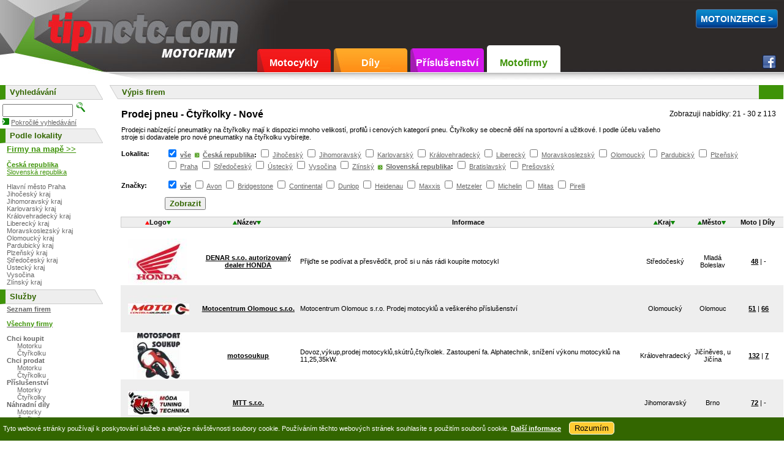

--- FILE ---
content_type: text/html; charset=UTF-8
request_url: https://www.tipmoto.com/moto-firmy/vypis/prodej-pneu-ctyrkolky-nove/?od=20
body_size: 9084
content:
<?xml version="1.0" encoding="UTF-8"?><!DOCTYPE html 
     PUBLIC "-//W3C//DTD XHTML 1.0 Transitional//EN"
     "http://www.w3.org/TR/xhtml1/DTD/xhtml1-transitional.dtd">
<html xmlns="http://www.w3.org/1999/xhtml" xml:lang="cs" lang="cs">
<head>
<meta http-equiv="Content-Type" content="text/html; charset=UTF-8" />
<meta name="description" content="Prodejci nabízející pneumatiky na čtyřkolky mají k dispozici mnoho velikostí, profilů i cenových kategorií pneu. Čtyřkolky se obecně dělí na sportovní a užitkové. I podle účelu vašeho stroje si dodavatele pro nové pneumatiky na čtyřkolku vybírejte." />
<meta name="keywords"  lang="cz" content="firma,firmy,motobazar,moto bazar,bazar,motofirma,motofirmy,motosalon,motosalony,motobazary,moto,motorka,motorky,motocykl,motocykly" />
<meta name="copyright" content="Copyright © 2003-2019 MotoStar.cz , Jiří Kalenský, itDesign" />
<meta name="language" content="czech" />
<meta name="robots" content="index,follow" />
<meta name="referrer" content="unsafe-url" />
<meta http-equiv="pics-label" content='(pics-1.1 "http://www.icra.org/ratingsv02.html" comment "ICRAonline EN v2.0" l gen true for "https://www.tipmoto.com/" r (nz 1 vz 1 lz 1 oz 1 cz 1) "http://www.rsac.org/ratingsv01.html" l gen true for "https://www.tipmoto.com/" r (n 0 s 0 v 0 l 0))' />
<style type="text/css" media="screen, projection">@import url("//www.tipmoto.com/moto-firmy/style14.css?ver=20200909");
.zarazenihide{}
</style>
<link rel="SHORTCUT ICON" href="//www.tipmoto.com/favicon.ico" />
<link type="text/css" rel="stylesheet" href="//www.tipmoto.com/style-print.css" media="print" />
<title>Prodej pneu - Čtyřkolky - Nové - TipMoto.com - motofirmy</title>
<link rel="prev" href="//www.tipmoto.com/moto-firmy/vypis/prodej-pneu-ctyrkolky-nove/?od=10" />
<link rel="next" href="//www.tipmoto.com/moto-firmy/vypis/prodej-pneu-ctyrkolky-nove/?od=30" />
<link rel="alternate" type="application/atom+xml" title="Atom 1.0" href='//www.tipmoto.com/rss/atom1.php' />
<link rel="alternate" type="application/rss+xml" title="RSS 2.0" href='//www.tipmoto.com/rss/rss2.php' />
<link rel="alternate" type="application/rss+xml" title="RSS 0.91" href='//www.tipmoto.com/rss/rss.php' />
<link rel="alternate" type="application/rss+xml" title="RSS 1.0" href='//www.tipmoto.com/rss/rss1.php' />
<link rel="alternate" type="application/atom+xml" title="Atom 0.3" href='//www.tipmoto.com/rss/atom.php' />
<link rel="image_src" href="https://tmimg.cz/f/s/fb_screen.jpg" />

<!-- Google Tag Manager -->
<script>(function(w,d,s,l,i){w[l]=w[l]||[];w[l].push({'gtm.start':
new Date().getTime(),event:'gtm.js'});var f=d.getElementsByTagName(s)[0],
j=d.createElement(s),dl=l!='dataLayer'?'&l='+l:'';j.async=true;j.src=
'https://www.googletagmanager.com/gtm.js?id='+i+dl;f.parentNode.insertBefore(j,f);
})(window,document,'script','dataLayer','GTM-P78QNQZ');</script>
<!-- End Google Tag Manager -->

<link title="TipMoto.com" rel="search" type="application/opensearchdescription+xml" href="//www.tipmoto.com/toolbars/ie/search/tipmotofirmy.xml" />
<!-- Customized Google Analytics tracking code by H1.cz -->
<script type="text/javascript" src="/analytics.js"></script>
<script type="text/javascript">
<!--
_ga.create('UA-8487813-1', '.tipmoto.com');
_gaq.push(['_setAllowLinker', true]);
_gaq.push(['_setAllowHash', false]);
_gaq.push(['_trackPageview']);

function changecss(theClass,element,value) {
//Last Updated on July 4, 2011
//documentation for this script at
//http://www.shawnolson.net/a/503/altering-css-class-attributes-with-javascript.html
  var cssRules;
  for (var S = 0; S < document.styleSheets.length; S++) {
    try {
      document.styleSheets[S].insertRule(theClass+' { '+element+': '+value+'; }',document.styleSheets[S][cssRules].length);
    } catch(err) {
      try {
        document.styleSheets[S].addRule(theClass,element+': '+value+';');
      } catch(err) {
        try {
          if (document.styleSheets[S]['rules']) {
            cssRules = 'rules';
          } else if (document.styleSheets[S]['cssRules']) {
            cssRules = 'cssRules';
          } else {
            //no rules found... browser unknown
          }

          for (var R = 0; R < document.styleSheets[S][cssRules].length; R++) {
            if (document.styleSheets[S][cssRules][R].selectorText == theClass) {
              if(document.styleSheets[S][cssRules][R].style[element]) {
                document.styleSheets[S][cssRules][R].style[element] = value;
                break;
              }
            }
          }
        } catch (err){}
      }
    }
  }
}

function getCookie(sName) {
  var sRE = "(?:; )?" + sName + "=([^;]*);?";
  var oRE = new RegExp(sRE);
  if (oRE.test(document.cookie)) {
    return decodeURIComponent(RegExp["$1"]);
  } else {
    return 'false';
  }
}
//-->
</script>
</head>

<body>

<!-- Google Tag Manager (noscript) -->
<noscript><iframe src="https://www.googletagmanager.com/ns.html?id=GTM-P78QNQZ"
height="0" width="0" style="display:none;visibility:hidden"></iframe></noscript>
<!-- End Google Tag Manager (noscript) -->

<div id="minw">
<div id="vrsek1">
  <h2 id="logo"><a href="/moto-firmy/">TipMoto.com <span>motofirmy</span></a></h2>
  <ul id="vrsek-tlacitka">
    <li id="tl-moto"  class="first"><a href="/">Motocykly</a></li>
    <li id="tl-dily"><a href="/dily/">Díly</a></li>
    <li id="tl-prisl"><a href="/prislusenstvi/">Příslušenství</a></li>
    <li id="tl-firma"><a href="/moto-firmy/"  class="active">Motofirmy</a></li>
  </ul>
  <p id="tl-motoinzerce"><a href="https://www.motoinzerce.cz/" onclick="_gaq.push(['_link', this.href, true]); return false;" title="Přejdete na server www.motoinzerce.cz">MotoInzerce &gt;</a></p>
  <p id="fcb"><a href="https://www.facebook.com/motoinzerce.tipmoto" onclick="_gaq.push(['_trackEvent', 'TipMoto - click', 'header', 'Facebook']);">Facebook</a></p>
</div>
<div id="prava-out">
<div id="prava">
<div id="prava-in">

  <strong class="sedy uvod"><span>Výpis firem</span></strong>  

	<h1 id="vypis">Prodej pneu - Čtyřkolky - Nové</h1>
	<p id="vypis-info">Zobrazuji nabídky: 21 - 30 z 113</p>
	<p id="vypis-popis">Prodejci nabízející pneumatiky na čtyřkolky mají k dispozici mnoho velikostí, profilů i cenových kategorií pneu. Čtyřkolky se obecně dělí na sportovní a užitkové. I podle účelu vašeho stroje si dodavatele pro nové pneumatiky na čtyřkolku vybírejte.</p>
  <form method="GET" id="vypisVyber">
   <div id="vypis-kat">
     <div id="vypis-kat-nadpis">Lokalita:</div>
     <div id="vypis-kat-seznam"><input type="checkbox" name="kraje[]" value="vse" onchange="krajeVse(1);" checked="checked" />&nbsp;<strong><a href="/moto-firmy/vypis/prodej-pneu-ctyrkolky-nove/">vše</a></strong>
<span class="nowrap"> <img src="//tmimg.cz/f/s/vypis-sipka.gif" width="13" height="13" align="absMiddle" alt="" /> <strong><a href="/moto-firmy/vypis/prodej-pneu-ctyrkolky-nove/?stat=CR">Česká republika</a>: </strong></span> <span class="nowrap"><input type="checkbox" name="kraje[]" onchange="krajeVse(0);" value="Jihočeský" />&nbsp;<a href="/moto-firmy/vypis/prodej-pneu-ctyrkolky-nove/?kraj=Jihočeský">Jihočeský</a></span> <span class="nowrap"><input type="checkbox" name="kraje[]" onchange="krajeVse(0);" value="Jihomoravský" />&nbsp;<a href="/moto-firmy/vypis/prodej-pneu-ctyrkolky-nove/?kraj=Jihomoravský">Jihomoravský</a></span> <span class="nowrap"><input type="checkbox" name="kraje[]" onchange="krajeVse(0);" value="Karlovarský" />&nbsp;<a href="/moto-firmy/vypis/prodej-pneu-ctyrkolky-nove/?kraj=Karlovarský">Karlovarský</a></span> <span class="nowrap"><input type="checkbox" name="kraje[]" onchange="krajeVse(0);" value="Královehradecký" />&nbsp;<a href="/moto-firmy/vypis/prodej-pneu-ctyrkolky-nove/?kraj=Královehradecký">Královehradecký</a></span> <span class="nowrap"><input type="checkbox" name="kraje[]" onchange="krajeVse(0);" value="Liberecký" />&nbsp;<a href="/moto-firmy/vypis/prodej-pneu-ctyrkolky-nove/?kraj=Liberecký">Liberecký</a></span> <span class="nowrap"><input type="checkbox" name="kraje[]" onchange="krajeVse(0);" value="Moravskoslezský" />&nbsp;<a href="/moto-firmy/vypis/prodej-pneu-ctyrkolky-nove/?kraj=Moravskoslezský">Moravskoslezský</a></span> <span class="nowrap"><input type="checkbox" name="kraje[]" onchange="krajeVse(0);" value="Olomoucký" />&nbsp;<a href="/moto-firmy/vypis/prodej-pneu-ctyrkolky-nove/?kraj=Olomoucký">Olomoucký</a></span> <span class="nowrap"><input type="checkbox" name="kraje[]" onchange="krajeVse(0);" value="Pardubický" />&nbsp;<a href="/moto-firmy/vypis/prodej-pneu-ctyrkolky-nove/?kraj=Pardubický">Pardubický</a></span> <span class="nowrap"><input type="checkbox" name="kraje[]" onchange="krajeVse(0);" value="Plzeňský" />&nbsp;<a href="/moto-firmy/vypis/prodej-pneu-ctyrkolky-nove/?kraj=Plzeňský">Plzeňský</a></span> <span class="nowrap"><input type="checkbox" name="kraje[]" onchange="krajeVse(0);" value="Praha" />&nbsp;<a href="/moto-firmy/vypis/prodej-pneu-ctyrkolky-nove/?kraj=Praha">Praha</a></span> <span class="nowrap"><input type="checkbox" name="kraje[]" onchange="krajeVse(0);" value="Středočeský" />&nbsp;<a href="/moto-firmy/vypis/prodej-pneu-ctyrkolky-nove/?kraj=Středočeský">Středočeský</a></span> <span class="nowrap"><input type="checkbox" name="kraje[]" onchange="krajeVse(0);" value="Ústecký" />&nbsp;<a href="/moto-firmy/vypis/prodej-pneu-ctyrkolky-nove/?kraj=Ústecký">Ústecký</a></span> <span class="nowrap"><input type="checkbox" name="kraje[]" onchange="krajeVse(0);" value="Vysočina" />&nbsp;<a href="/moto-firmy/vypis/prodej-pneu-ctyrkolky-nove/?kraj=Vysočina">Vysočina</a></span> <span class="nowrap"><input type="checkbox" name="kraje[]" onchange="krajeVse(0);" value="Zlínský" />&nbsp;<a href="/moto-firmy/vypis/prodej-pneu-ctyrkolky-nove/?kraj=Zlínský">Zlínský</a></span> <span class="nowrap"> <img src="//tmimg.cz/f/s/vypis-sipka.gif" width="13" height="13" align="absMiddle" alt="" /> <strong><a href="/moto-firmy/vypis/prodej-pneu-ctyrkolky-nove/?stat=SR">Slovenská republika</a>: </strong></span> <span class="nowrap"><input type="checkbox" name="kraje[]" onchange="krajeVse(0);" value="Bratislavský" />&nbsp;<a href="/moto-firmy/vypis/prodej-pneu-ctyrkolky-nove/?kraj=Bratislavský">Bratislavský</a></span> <span class="nowrap"><input type="checkbox" name="kraje[]" onchange="krajeVse(0);" value="Prešovský" />&nbsp;<a href="/moto-firmy/vypis/prodej-pneu-ctyrkolky-nove/?kraj=Prešovský">Prešovský</a></span>      </div>
<br />
     <div id="vypis-kat-nadpis">Značky:</div>
     <div id="vypis-kat-seznam"><input type="checkbox" name="znacky[]" value="vse" onchange="znackyVse(1);" checked="checked" />&nbsp;<strong><a href="/moto-firmy/vypis/prodej-pneu-ctyrkolky-nove/">vše</a></strong> 
<span class="nowrap"><input type="checkbox" name="znacky[]" onchange="znackyVse(0);" value="avon" />&nbsp;<a href="/moto-firmy/vypis/prodej-pneu-ctyrkolky-nove/?znacka=avon">Avon</a></span> <span class="nowrap"><input type="checkbox" name="znacky[]" onchange="znackyVse(0);" value="bridgestone" />&nbsp;<a href="/moto-firmy/vypis/prodej-pneu-ctyrkolky-nove/?znacka=bridgestone">Bridgestone</a></span> <span class="nowrap"><input type="checkbox" name="znacky[]" onchange="znackyVse(0);" value="continental" />&nbsp;<a href="/moto-firmy/vypis/prodej-pneu-ctyrkolky-nove/?znacka=continental">Continental</a></span> <span class="nowrap"><input type="checkbox" name="znacky[]" onchange="znackyVse(0);" value="dunlop" />&nbsp;<a href="/moto-firmy/vypis/prodej-pneu-ctyrkolky-nove/?znacka=dunlop">Dunlop</a></span> <span class="nowrap"><input type="checkbox" name="znacky[]" onchange="znackyVse(0);" value="heidenau" />&nbsp;<a href="/moto-firmy/vypis/prodej-pneu-ctyrkolky-nove/?znacka=heidenau">Heidenau</a></span> <span class="nowrap"><input type="checkbox" name="znacky[]" onchange="znackyVse(0);" value="maxxis" />&nbsp;<a href="/moto-firmy/vypis/prodej-pneu-ctyrkolky-nove/?znacka=maxxis">Maxxis</a></span> <span class="nowrap"><input type="checkbox" name="znacky[]" onchange="znackyVse(0);" value="metzeler" />&nbsp;<a href="/moto-firmy/vypis/prodej-pneu-ctyrkolky-nove/?znacka=metzeler">Metzeler</a></span> <span class="nowrap"><input type="checkbox" name="znacky[]" onchange="znackyVse(0);" value="michelin" />&nbsp;<a href="/moto-firmy/vypis/prodej-pneu-ctyrkolky-nove/?znacka=michelin">Michelin</a></span> <span class="nowrap"><input type="checkbox" name="znacky[]" onchange="znackyVse(0);" value="mitas" />&nbsp;<a href="/moto-firmy/vypis/prodej-pneu-ctyrkolky-nove/?znacka=mitas">Mitas</a></span> <span class="nowrap"><input type="checkbox" name="znacky[]" onchange="znackyVse(0);" value="pirelli" />&nbsp;<a href="/moto-firmy/vypis/prodej-pneu-ctyrkolky-nove/?znacka=pirelli">Pirelli</a></span>      </div>
     <div id="vypis-kat-submit"><input type="submit" value="Zobrazit" /></div>
   </div> 
  </form>
<script language="JavaScript" type="text/javascript">
<!--
function isInt(numIn)
{
     var checknum = parseInt(numIn);
     return !isNaN(checknum);
}

function krajeVse(vse) {
  pocet = document.getElementById('vypisVyber').elements['kraje[]'].length;
  
  if(vse == 1) {
    for(k = 1; k < pocet; k++)
    {
      document.getElementById('vypisVyber').elements['kraje[]'][k].checked = false;
    }
  } else if(vse == 0) {
    document.getElementById('vypisVyber').elements['kraje[]'][0].checked = false;
  }
}

function znackyVse(vse) {
  pocet = document.getElementById('vypisVyber').elements['znacky[]'].length;
  
  if(vse == 1) {
    for(k = 1; k < pocet; k++)
    {
      document.getElementById('vypisVyber').elements['znacky[]'][k].checked = false;
    }
  } else if(vse == 0) {
    document.getElementById('vypisVyber').elements['znacky[]'][0].checked = false;
  }
}

function String_trim() {
    var s = this;
    s = s.replace( /^\s+/g, "" );
    return s.replace( /\s+$/g, "" );
}
String.prototype.trim = String_trim;
//-->
</script>
	<table class="vypis">
   <tr class="th"> 
    <th class="c1"> <img src="//tmimg.cz/f/s/sipka2a.gif" alt="Seřazeno dle kvality VZESTUPNĚ" title="Seřazeno dle kvality VZESTUPNĚ" />Logo<a href="/moto-firmy/vypis/prodej-pneu-ctyrkolky-nove/?razeni=defaultd" rel="nofollow"><img src="//tmimg.cz/f/s/sipka1.gif" alt="Seřadit dle kvality SESTUPNĚ" title="Seřadit dle kvality SESTUPNĚ" /></a></th>
    <th> <a href="/moto-firmy/vypis/prodej-pneu-ctyrkolky-nove/?razeni=nazeva" rel="nofollow"><img src="//tmimg.cz/f/s/sipka2.gif" alt="Seřadit dle názvu VZESTUPNĚ" title="Seřadit dle názvu VZESTUPNĚ" /></a>Název<a href="/moto-firmy/vypis/prodej-pneu-ctyrkolky-nove/?razeni=nazevd" rel="nofollow"><img src="//tmimg.cz/f/s/sipka1.gif" alt="Seřadit dle názvu SESTUPNĚ" title="Seřadit dle názvu SESTUPNĚ" /></a></th>
    <th class="c3"> Informace </th>
    <th class="c4"> <a href="/moto-firmy/vypis/prodej-pneu-ctyrkolky-nove/?razeni=kraja" rel="nofollow"><img src="//tmimg.cz/f/s/sipka2.gif" alt="Seřadit dle kraje VZESTUPNĚ" title="Seřadit dle kraje VZESTUPNĚ" /></a>Kraj<a href="/moto-firmy/vypis/prodej-pneu-ctyrkolky-nove/?razeni=krajd" rel="nofollow"><img src="//tmimg.cz/f/s/sipka1.gif" alt="Seřadit dle kraje SESTUPNĚ" title="Seřadit dle kraje SESTUPNĚ" /></a></th>
    <th class="c4"> <a href="/moto-firmy/vypis/prodej-pneu-ctyrkolky-nove/?razeni=mestoa" rel="nofollow"><img src="//tmimg.cz/f/s/sipka2.gif" alt="Seřadit dle města VZESTUPNĚ" title="Seřadit dle města VZESTUPNĚ" /></a>Město<a href="/moto-firmy/vypis/prodej-pneu-ctyrkolky-nove/?razeni=mestod" rel="nofollow"><img src="//tmimg.cz/f/s/sipka1.gif" alt="Seřadit dle města SESTUPNĚ" title="Seřadit dle města SESTUPNĚ" /></a></th>
    <th class="c5"> Moto | Díly </th>
   </tr>
   <tr class="prvni">
    <td><a href="/moto-firmy/detail/722-0-denar-s-r-o-autorizovany-dealer-honda.html"><img width="100" height="75" src="//tmimg.cz/f/722/logo_male_w.jpg" /></a></td>
    <td><a href="/moto-firmy/detail/722-0-denar-s-r-o-autorizovany-dealer-honda.html"><h2>DENAR s.r.o. autorizovaný dealer HONDA</h2></a></td>
    <td class="c3">Přijďte se podívat a přesvědčit, proč si u nás rádi koupíte motocykl</td>
    <td class="c4">Středočeský</td>
    <td class="c5">Mladá Boleslav</td>
    <td class="c6"><a href="https://denar.tipmoto.com/">48</a> | -</td>
   </tr>
   <tr class="gr">
    <td><a href="/moto-firmy/detail/25-0-motocentrum-olomouc-s-r-o.html"><img width="100" height="75" src="//tmimg.cz/f/25/logo_male_g.jpg" /></a></td>
    <td><a href="/moto-firmy/detail/25-0-motocentrum-olomouc-s-r-o.html"><h2>Motocentrum Olomouc s.r.o.</h2></a></td>
    <td class="c3">Motocentrum Olomouc s.r.o. Prodej motocyklů a veškerého příslušenství</td>
    <td class="c4">Olomoucký</td>
    <td class="c5">Olomouc</td>
    <td class="c6"><a href="https://motocentrumolomouc.tipmoto.com/">51</a> | <a href="https://motocentrumolomouc.tipmoto.com/dily/">66</a></td>
   </tr>
   <tr>
    <td><a href="/moto-firmy/detail/65-0-motosoukup.html"><img width="100" height="75" src="//tmimg.cz/f/65/logo_male_w.jpg" /></a></td>
    <td><a href="/moto-firmy/detail/65-0-motosoukup.html"><h2>motosoukup</h2></a></td>
    <td class="c3">Dovoz,výkup,prodej motocyklů,skútrů,čtyřkolek.
Zastoupení fa. Alphatechnik,
snížení výkonu motocyklů na 11,25,35kW.</td>
    <td class="c4">Královehradecký</td>
    <td class="c5">Jičíněves, u Jičína</td>
    <td class="c6"><a href="https://motosport.tipmoto.com/">132</a> | <a href="https://motosport.tipmoto.com/dily/">7</a></td>
   </tr>
   <tr class="gr">
    <td><a href="/moto-firmy/detail/115-0-mtt-s-r-o-brno.html"><img width="100" height="75" src="//tmimg.cz/f/115/logo_male_g.jpg" /></a></td>
    <td><a href="/moto-firmy/detail/115-0-mtt-s-r-o-brno.html"><h2>MTT s.r.o.</h2></a></td>
    <td class="c3"></td>
    <td class="c4">Jihomoravský</td>
    <td class="c5">Brno</td>
    <td class="c6"><a href="https://mtt-brno.tipmoto.com/">72</a> | -</td>
   </tr>
   <tr>
    <td><a href="/moto-firmy/detail/289-0-skutr-obchod.html"><img width="100" height="75" src="//tmimg.cz/f/289/logo_male_w.jpg" /></a></td>
    <td><a href="/moto-firmy/detail/289-0-skutr-obchod.html"><h2>Skútr obchod</h2></a></td>
    <td class="c3">Prodej náhradních dílů na skútry, servis, pneuservis dovoz skútrú z itálie.</td>
    <td class="c4">Jihomoravský</td>
    <td class="c5">Hrušovany u Brna</td>
    <td class="c6">- | <a href="https://skutr-obchod.tipmoto.com/dily/">6149</a></td>
   </tr>
   <tr class="gr">
    <td><a href="/moto-firmy/detail/51-0-ouda-moto-autorizovany-dealer.html"><img width="100" height="75" src="//tmimg.cz/f/51/logo_male_g.jpg" /></a></td>
    <td><a href="/moto-firmy/detail/51-0-ouda-moto-autorizovany-dealer.html"><h2>OUDA MOTO - autorizovaný dealer</h2></a></td>
    <td class="c3">- specializovaný prodej a servis motocyklů KAWASAKI,  BETA  a  KYMCO
- prodej na výhodné splátky – ESSOX 
- kompletní servis a opravy motocyklů,čtyřkolek a sk</td>
    <td class="c4">Středočeský</td>
    <td class="c5">Příbram</td>
    <td class="c6"><a href="https://ouda.tipmoto.com/">68</a> | <a href="https://ouda.tipmoto.com/dily/">11</a></td>
   </tr>
   <tr>
    <td><a href="/moto-firmy/detail/1665-0-rimoto-s-r-o.html"><img width="100" height="75" src="//tmimg.cz/f/1665/logo_male_w.jpg" /></a></td>
    <td><a href="/moto-firmy/detail/1665-0-rimoto-s-r-o.html"><h2>Rimoto s.r.o</h2></a></td>
    <td class="c3">Autorizovaný Motoshop a servis v Třebíči.</td>
    <td class="c4">Vysočina</td>
    <td class="c5">Třebíč</td>
    <td class="c6"><a href="https://rimoto.tipmoto.com/">128</a> | <a href="https://rimoto.tipmoto.com/dily/">1</a></td>
   </tr>
   <tr class="gr">
    <td><a href="/moto-firmy/detail/1866-0-gerhard-horejsek-a-spol-s-r-o.html"><img width="100" height="75" src="//tmimg.cz/f/1866/logo_male_g.jpg" /></a></td>
    <td><a href="/moto-firmy/detail/1866-0-gerhard-horejsek-a-spol-s-r-o.html"><h2>Gerhard Horejsek a spol., s.r.o.</h2></a></td>
    <td class="c3">Již 35 let stavíme na pevných základech: kvalitě, spolehlivosti a důvěře zákazníků. Díky těmto hodnotám jsme si vybudovali pevné postavení v našem regionu.</td>
    <td class="c4">Ústecký</td>
    <td class="c5">Litoměřice</td>
    <td class="c6"><a href="https://horejsek.tipmoto.com/">33</a> | -</td>
   </tr>
   <tr>
    <td><a href="/moto-firmy/detail/682-0-moje-motorka-cz.html"><img width="100" height="75" src="//tmimg.cz/f/682/logo_male_w.jpg" /></a></td>
    <td><a href="/moto-firmy/detail/682-0-moje-motorka-cz.html"><h2>moje-motorka.cz</h2></a></td>
    <td class="c3">Jsme autorizovaný  prodejce - BENELLI, KEEWAY, SYM, ARCTIC CAT, TGB, ACCESS Motor, Linhai, SEGWAY.
Prodej nových skútrů, motocyklů, UTV a ATV .</td>
    <td class="c4">Olomoucký</td>
    <td class="c5">Olomouc</td>
    <td class="c6"><a href="https://mojemotorka.tipmoto.com/">82</a> | -</td>
   </tr>
   <tr class="gr">
    <td><a href="/moto-firmy/detail/282-0-moravamotors-autor-dealer-honda-a-jine.html"><img width="100" height="75" src="//tmimg.cz/f/282/logo_male_g.jpg" /></a></td>
    <td><a href="/moto-firmy/detail/282-0-moravamotors-autor-dealer-honda-a-jine.html"><h2>MORAVAMOTORS autor. dealer Honda a jiné</h2></a></td>
    <td class="c3"></td>
    <td class="c4">Zlínský</td>
    <td class="c5">Valašské Meziříčí</td>
    <td class="c6"><a href="https://moravamotors.tipmoto.com/">109</a> | <a href="https://moravamotors.tipmoto.com/dily/">1</a></td>
   </tr>
  </table>
<script language="JavaScript" type="text/javascript">
<!--
function kontrola(formular)
{
  if(! isInt(formular.strana.value))
  {
    alert("Strana může být pouze číslo");
    formular.strana.focus();
    return false;
  }
  else if(formular.strana.value > 12 || formular.strana.value < 1)
  {
    alert("Stránek je pouze 12");
    formular.strana.focus();
    return false;
  } else {
    formular.od.value = (formular.strana.value - 1) * formular.inzstrana.value;
    formular.strana.value = '';
    return true;
  }
}
//-->
</script>
	<div id="dalsi">
    <form method="get" action="/moto-firmy/vypis/prodej-pneu-ctyrkolky-nove/" id="formular" onsubmit="return kontrola(this)">
      Stránka:
&nbsp;<a href="/moto-firmy/vypis/prodej-pneu-ctyrkolky-nove/"><img src="//tmimg.cz/f/s/sipka_prev2.gif" width="16" height="16" border="0" alt="|&lt;&lt; - První stránka" title="První stránka" /></a>&nbsp;<a href="/moto-firmy/vypis/prodej-pneu-ctyrkolky-nove/?od=10" rel="prev"><img src="//tmimg.cz/f/s/sipka_prev1.gif" width="16" height="16" border="0" alt="|&lt; - Předchozí stránka" title="Předchozí stránka" /></a>&nbsp; <a href="/moto-firmy/vypis/prodej-pneu-ctyrkolky-nove/">1</a>&nbsp; <a href="/moto-firmy/vypis/prodej-pneu-ctyrkolky-nove/?od=10">2</a>&nbsp; <span>3</span>&nbsp; <a href="/moto-firmy/vypis/prodej-pneu-ctyrkolky-nove/?od=30">4</a>&nbsp; <a href="/moto-firmy/vypis/prodej-pneu-ctyrkolky-nove/?od=40">5</a>&nbsp; <a href="/moto-firmy/vypis/prodej-pneu-ctyrkolky-nove/?od=50">6</a>&nbsp;&nbsp;<a href="/moto-firmy/vypis/prodej-pneu-ctyrkolky-nove/?od=30" rel="next"><img src="//tmimg.cz/f/s/sipka_next1.gif" width="16" height="16" border="0" alt="|&gt; - Následující stránka" title="Následující stránka" /></a>&nbsp;<a href="/moto-firmy/vypis/prodej-pneu-ctyrkolky-nove/?od=110"><img src="//tmimg.cz/f/s/sipka_next2.gif" width="16" height="16" border="0" alt="&gt;&gt;| - Poslední stránka" title="Poslední stránka" /></a>      <input type="hidden" name="zarazeniurl" value="prodej-pneu-ctyrkolky-nove" />
      <input type="hidden" name="co" value="vypis" />
      <input type="hidden" name="zarazeni" value="84" />
      <input type="hidden" name="od" value="" />
      <input type="image" name="submit" src="//tmimg.cz/f/s/strana_jdina.gif" alt="jdi na stranu" title="jdi na stranu" />
      <input type="text" name="strana" class="strana" maxlength="4" />
      z 12      &nbsp;&nbsp;&nbsp;&nbsp;
      <select name="inzstrana" onchange="this.form.submit();"><option value="10" selected="selected">10</option><option value="20">20</option><option value="30">30</option></select> firem/stránka
    </form>
  </div>
  <div id="vypis-mapa">
    <div id="mapa-nadpis">Firmy na mapě</div>
    <div id="mapWrapper">
      <div id="map"></div>
      <div id='mapaMapa'>Mapa</div><div id='mapaSatelit'>Satelitní</div>
    </div>
  </div>

    <script src='https://api.tiles.mapbox.com/mapbox-gl-js/v1.5.0/mapbox-gl.js'></script>
    <script src='//d3js.org/d3.v3.min.js' charset='utf-8'></script>
    <link href='https://api.tiles.mapbox.com/mapbox-gl-js/v1.5.0/mapbox-gl.css' rel='stylesheet' />

    <script type="text/javascript">
      //<![CDATA[

      var geojson;
      var markerBounds = Array();
      function addDataLayer(){
        // Add icons
        map.loadImage('/moto-firmy/mapbox/mapa_sipka_c.gif', function(error, image) {
          if(error) throw error;
          map.addImage('tmC', image);
        });

        map.loadImage('/moto-firmy/mapbox/mapa_sipka_s.gif', function(error, image) {
          if(error) throw error;
          map.addImage('tmS', image);
        });

        // Add source
        map.addSource('tipmotoSource', {
          type: 'geojson',
          data: geojson
        });
          
        // Add a layer showing the tipmotoPlaces.
        map.addLayer({
          "id": "tipmotoPlaces",
          "type": "symbol",
          "source": "tipmotoSource",
          "layout": {
            "icon-image": "{icon}",
            "icon-size": {
              'base': 0.55,
               'stops': [[10, 0.7], [15, 1.5]]
            },
            "icon-allow-overlap": true
          }
        });
        
        // Add a layer showing the tipmotoPlaces - text labels
        map.addLayer({
          "id": "tipmotoPlacesText",
          "type": "symbol",
          "minzoom": 10,
          "source": "tipmotoSource",
          "layout": {
            "text-field": "{title}",
            "text-font": ["Open Sans Semibold", "Arial Unicode MS Bold"],
            "text-size": {
              'base': 10,
               'stops': [[10, 10],[13, 12], [15, 20]]
            },
            "text-offset": [0, 2],
            "text-anchor": "top"
          }
        });
      }

      mapboxgl.accessToken = 'pk.eyJ1IjoidGlwbW90byIsImEiOiJjanUxNmo3b2UwNWVqNGVtb21rZXZ6aWJ5In0.HkfMW0l3r-sNkDfX3s8T-g';
      var bounds = [
        [2, 47.3], // Southwest coordinates
        [24, 51.5]  // Northeast coordinates
      ];

      var map = new mapboxgl.Map({
        container: 'map',
        style: 'mapbox://styles/mapbox/streets-v11',
        maxBounds: bounds, // Sets bounds as max
        center: [15.5, 49.9049],
        zoom: 5
      });
      
      // disable map rotation using right click + drag
      map.dragRotate.disable();

      // disable map rotation using touch rotation gesture
      map.touchZoomRotate.disableRotation();
      
      map.addControl(new mapboxgl.FullscreenControl(), 'top-right');

      map.addControl(new mapboxgl.NavigationControl({
        showCompass: false
      }), 'top-right');
      
      map.addControl(new mapboxgl.GeolocateControl({
        positionOptions: {
          enableHighAccuracy: true
        },
        trackUserLocation: true
      }), 'top-right');

      map.on('style.load', function () {
        // Triggered when `setStyle` is called.
        if(geojson) addDataLayer();
      });

      
      map.on('load', function () {
        // Set local language
        map.setLayoutProperty('country-label', 'text-field', ['format',['get', 'name'], { }]);
        map.setLayoutProperty('settlement-label', 'text-field', ['format',['get', 'name'], { }]);

        d3.json('/moto-firmy/geojson.php?zarazeni=84&detail=short', function(err, data) {
          if(err) return console.log(err);
          geojson = data;
          addDataLayer();

          // Center and zoom to markers
          for (var i = 0; i < geojson.features.length; i++) {
            var feature = geojson.features[i];
            markerBounds.push(feature.geometry.coordinates);
          }
          var bounds = markerBounds.reduce(function(bounds, coord) {
            return bounds.extend(coord);
          }, new mapboxgl.LngLatBounds(markerBounds[0], markerBounds[0]));
 
          map.fitBounds(bounds, {
            padding: 40,
            maxZoom: 13
          });

        });

        var mapaMapa = document.getElementById('mapaMapa');
        var mapaSatelit = document.getElementById('mapaSatelit');
        mapaMapa.addEventListener("click", function() {
          mapaMapa.style.fontWeight = 'bold';
          mapaSatelit.style.fontWeight = 'normal';
          map.setStyle('mapbox://styles/mapbox/streets-v11');
        });
        mapaSatelit.addEventListener("click", function() {
          mapaSatelit.style.fontWeight = 'bold';
          mapaMapa.style.fontWeight = 'normal';
          map.removeLayer('tipmotoPlaces');
          map.setStyle('mapbox://styles/mapbox/satellite-streets-v11');
        });


        // When a click event occurs on a feature in the tipmotoPlaces layer, open a popup at the location of the feature, with description HTML from its properties.
        map.on('click', 'tipmotoPlaces', function (e) {
          var coordinates = e.features[0].geometry.coordinates.slice();
          var description = e.features[0].properties.description;

          // Ensure that if the map is zoomed out such that multiple copies of the feature are visible, the popup appears over the copy being pointed to.
          while (Math.abs(e.lngLat.lng - coordinates[0]) > 180) {
            coordinates[0] += e.lngLat.lng > coordinates[0] ? 360 : -360;
          }

          new mapboxgl.Popup().setLngLat(coordinates).setHTML(description).addTo(map);
        });

        // Change the cursor to a pointer when the mouse is over the tipmotoPlaces layer.
        map.on('mouseenter', 'tipmotoPlaces', function () {
          map.getCanvas().style.cursor = 'pointer';
        });

        // Change it back to a pointer when it leaves.
        map.on('mouseleave', 'tipmotoPlaces', function () {
          map.getCanvas().style.cursor = '';
        });

      });
      
    //]]>
    </script>

</div>
</div>
</div>


<div id="menu">
 <h2><span>Vyhledávání</span></h2>
 <div id="search">
  <form method="get" action="/moto-firmy/hledat.php">
   <input type="text" name="keywords" class="fld" />
   <input type="hidden" name="keywordsloc" value="nazev" />
   <input type="image" src="//tmimg.cz/f/s/find.gif" alt="Vyhledat" /><br />
   <a href="/moto-firmy/hledani.php"><img src="//tmimg.cz/f/s/find-adv.gif" class="search-adv" width="11" height="11" border="0" title="Pokročilé vyhledávání" alt="" /></a> <a href="/moto-firmy/hledani.php">Pokročilé vyhledávání</a>
  </form>
 </div>

 <h2><span>Podle lokality</span></h2>
 <ul>
   <li class="mapa"><a href="/moto-firmy/mapy.php">Firmy na mapě &gt;&gt;</a></li>
   <li class="stat"><br /><a href="/moto-firmy/vypis/?stat=CR"><strong>Česká republika</strong></a></li>
   <li class="stat"><a href="/moto-firmy/vypis/?stat=SR">Slovenská republika</a></li>

   <li><br /><a href="/moto-firmy/vypis/?kraj=Praha">Hlavní město Praha</a></li>
   <li><a href="/moto-firmy/vypis/?kraj=Jiho%C4%8Desk%C3%BD">Jihočeský kraj</a></li>
   <li><a href="/moto-firmy/vypis/?kraj=Jihomoravsk%C3%BD">Jihomoravský kraj</a></li>
   <li><a href="/moto-firmy/vypis/?kraj=Karlovarsk%C3%BD">Karlovarský kraj</a></li>
   <li><a href="/moto-firmy/vypis/?kraj=Kr%C3%A1lovehradeck%C3%BD">Královehradecký kraj</a></li>
   <li><a href="/moto-firmy/vypis/?kraj=Libereck%C3%BD">Liberecký kraj</a></li>
   <li><a href="/moto-firmy/vypis/?kraj=Moravskoslezsk%C3%BD">Moravskoslezský kraj</a></li>
   <li><a href="/moto-firmy/vypis/?kraj=Olomouck%C3%BD">Olomoucký kraj</a></li>
   <li><a href="/moto-firmy/vypis/?kraj=Pardubick%C3%BD">Pardubický kraj</a></li>
   <li><a href="/moto-firmy/vypis/?kraj=Plze%C5%88sk%C3%BD">Plzeňský kraj</a></li>
   <li><a href="/moto-firmy/vypis/?kraj=St%C5%99edo%C4%8Desk%C3%BD">Středočeský kraj</a></li>
   <li><a href="/moto-firmy/vypis/?kraj=%C3%9Asteck%C3%BD">Ústecký kraj</a></li>
   <li><a href="/moto-firmy/vypis/?kraj=Vyso%C4%8Dina">Vysočina</a></li>
   <li><a href="/moto-firmy/vypis/?kraj=Zl%C3%ADnsk%C3%BD">Zlínský kraj</a></li>
 </ul>

 <h2><span>Služby</span></h2>
 <div class="indent">
  <a href="/moto-firmy/firmy.php"><strong>Seznam firem</strong></a><br />
  <br />
  <a href="/moto-firmy/vypis/"><strong><span class="zvyrazneni">Všechny firmy</span></strong></a><br />
  <br />
  <span><a href="/moto-firmy/vypis/chci-koupit/">Chci koupit</a><br /></span>
  <span class="subcategory"><a href="/moto-firmy/vypis/chci-koupit-motorku/">Motorku</a><br /></span>
  <span class="subcategory"><a href="/moto-firmy/vypis/chci-koupit-ctyrkolku/">Čtyřkolku</a><br /></span>
  <span><a href="/moto-firmy/vypis/chci-prodat/">Chci prodat</a><br /></span>
  <span class="subcategory"><a href="/moto-firmy/vypis/chci-prodat-motorku/">Motorku</a><br /></span>
  <span class="subcategory"><a href="/moto-firmy/vypis/chci-prodat-ctyrkolku/">Čtyřkolku</a><br /></span>
  <span><a href="/moto-firmy/vypis/prislusenstvi/">Příslušenství</a><br /></span>
  <span class="subcategory"><a href="/moto-firmy/vypis/prislusenstvi-motorky/">Motorky</a><br /></span>
  <span class="subcategory"><a href="/moto-firmy/vypis/prislusenstvi-ctyrkolky/">Čtyřkolky</a><br /></span>
  <span><a href="/moto-firmy/vypis/nahradni-dily/">Náhradní díly</a><br /></span>
  <span class="subcategory"><a href="/moto-firmy/vypis/nahradni-dily-motorky/">Motorky</a><br /></span>
  <span class="subcategory"><a href="/moto-firmy/vypis/nahradni-dily-ctyrkolky/">Čtyřkolky</a><br /></span>
  <span><a href="/moto-firmy/vypis/servis-a-sluzby/">Servis a služby</a><br /></span>
  <span class="subcategory"><a href="/moto-firmy/vypis/servis-a-sluzby-motorky/">Motorky</a><br /></span>
  <span class="subcategory"><a href="/moto-firmy/vypis/servis-a-sluzby-ctyrkolky/">Čtyřkolky</a><br /></span>
  <span><a href="/moto-firmy/vypis/pujcovny/">Půjčovny</a><br /></span>
  <span class="subcategory"><a href="/moto-firmy/vypis/pujcovny-motorky/">Motorky</a><br /></span>
  <span class="subcategory"><a href="/moto-firmy/vypis/pujcovny-ctyrkolky/">Čtyřkolky</a><br /></span>
  <span><a href="/moto-firmy/vypis/prodej-pneu/">Prodej pneu</a><br /></span>
  <span class="subcategory"><a href="/moto-firmy/vypis/prodej-pneu-motorky/">Motorky</a><br /></span>
  <span class="subcategory"><a href="/moto-firmy/vypis/prodej-pneu-ctyrkolky/">Čtyřkolky</a><br /></span>
  <span><a href="/moto-firmy/eshopy/e-shopy/">E-shopy</a><br /></span>
  <span class="subcategory"><a href="/moto-firmy/eshopy/e-shopy-motorky/">Motorky</a><br /></span>
  <span class="subcategory"><a href="/moto-firmy/eshopy/e-shopy-ctyrkolky/">Čtyřkolky</a><br /></span>
  <span><a href="/moto-firmy/vypis/ostatni-sluzby/">Ostatní služby</a><br /></span>

 </div>		

 <h2><span>Navigace</span></h2>
 <ul>
   <li><a href="/moto-firmy/poi.php">Body zájmu pro navigace</a></li>
 </ul>

 <h2><span>TipMoto.com</span></h2>
 <ul>
  <li><a href="/napiste_nam.php">Napište nám</a></li>
 </ul>
 <h2><span>Pro inzerenty</span></h2>
 <ul>
  <li><a href="/informace/">Informace</a><br /></li>
  <li><a href="/registrace.php">Registrace firmy</a><br /></li>
  <li><a href="/admin/">Administrace</a></li>
 </ul>

</div>
<div class="konec"></div><div id="paticka">&copy; 2003-2026 <a href="http://www.motostar.cz/" target="_blank" class="linkcopy">MotoStar.cz</a> &amp; <a href="http://www.all4web.cz/" target="_blank" class="linkcopy">Jiří Kalenský</a> &amp; <a href="http://www.itdesign.cz/" target="_blank" class="linkcopy">itDesign</a> (grafika)
</div>
</div>
</div>
<div id="paticka-odkazy">
  <div><a href="/privacy-policy/">Ochrana osobních údajů</a></div>
  <div><a href="/cookie-policy/">Zpracování cookies</a></div>
</div>
<script type="text/javascript">
<!--
  function hideCookieBox() {
    var cookiedate = new Date();
    cookiedate.setFullYear(cookiedate.getFullYear() + 10);
    document.cookie = 'hidecookiebox=1; domain=.tipmoto.com; path=/; expires=' + cookiedate.toGMTString();
    cookiesBox = document.getElementById('cookiesBox');
    cookiesBox.style.display = 'none';
    cookiesBox.style.visibility = 'hidden';
  }
//-->
</script>
<div id="cookiesBox">
	    <span id="cookieBoxMessage">
			Tyto webové stránky používají k poskytování služeb a analýze návštěvnosti soubory cookie. Používáním těchto webových stránek souhlasíte s použitím souborů cookie.
			<a href="/cookie-policy/">Další informace</a>
		</span>

      <button type="button" id="cookiesBoxAgree" onclick="hideCookieBox()">Rozumím</button>
		</a>
</div>
</body>
</html>

--- FILE ---
content_type: text/css
request_url: https://www.tipmoto.com/moto-firmy/style14.css?ver=20200909
body_size: 4044
content:
body{font-family:Verdana,"Arial CE","Helvetica CE",Helvetica,Arial,sans-serif;font-size:11px;color:#545454;margin:0;padding:0;background:url(//tmimg.cz/f/s/style14/head_body.jpg) 0 0 repeat-x;}
tr{font-size:.7em}
head:first-child+body tr{font-size:1em} 
/*/*/a{}
html body{font-size:66%;voice-family: "\"}\""; voice-family:inherit;font-size: 70%; }
html>body{font-size:70%;}
/* */
a{text-decoration:underline;color:#666}
a:hover{text-decoration:underline !important}
.vert{vertical-align:middle}
form{margin:0}
img{border:0}
.konec{position:relative;clear:both;height:1px;font-size:1px}
.noscr{display:none}


#minw{min-width:980px;width:expression(document.body.clientWidth < 980? "980px":"auto");}

#vrsek1{height:130px;margin:0 0 5px 0;padding:0; background:url(//tmimg.cz/f/s/style14/head_firmy.jpg) 0 0 no-repeat; position:relative;}
#vrsek1 p {margin:0;}
p#tl-motoinzerce {position:absolute; right:10px; top:15px}
p#tl-motoinzerce a{display:block;width:134px;height:32px;line-height:32px;font-size:14px;font-family:Arial;letter-spacing: 0.2px;text-align:center;font-weight:bold;color:#fff; text-decoration:none;text-transform:uppercase;background-repeat: no-repeat;background-image: url("//tmimg.cz/t/s/style14/tl-motoinzerce.gif");}
p#tl-motoinzerce a:hover{text-decoration:none !important}
p#fcb {position:absolute; right:13px; top:90px;}
p#fcb a {display:block; overflow:hidden; width:22px; height:22px; background:url(//tmimg.cz/f/s/style11/facebook.png) 0 0 no-repeat; text-indent:-500em;}

h1#logo, h2#logo {width:390px; overflow:hidden; margin:0; display:block; position:absolute; top:15px; left:9px;}
h1#logo a, h2#logo a {display:block; width:390px; height:85px; text-indent:-5000px;}
h1#logo a span, h2#logo a span {display:block; width:230px; height:15px; position:absolute; top:44px; left:0; cursor:pointer;}

#vrsek-tlacitka{position:absolute;top:74px;left:420px;height:74px;z-index:10; margin:0; padding:0 12px 0 0; max-width:600px; overflow:hidden;}
#vrsek-tlacitka li{width:125px;height:75px;float:left;position:relative;list-style:none; margin:0; padding:0; font-size:16px; font-family:Arial; letter-spacing: 0.2px}

#tl-moto.first a{background-image: url("//tmimg.cz/f/s/style14/tl-moto.jpg"); }
#tl-dily a{background-image: url("//tmimg.cz/f/s/style14/tl-dily.jpg");}
#tl-prisl a {background-image: url("//tmimg.cz/f/s/style14/tl-prisl.jpg");}
#tl-firma a, #tl-firma span{background-image: url("//tmimg.cz/f/s/style14/tl-active.jpg");}

#vrsek-tlacitka li a, #vrsek-tlacitka li span {display:block;width:120px; padding-top:13px; height:31px; line-height:31px; text-align:center;font-weight:bold;color:#fff; text-decoration:none;  background-repeat: no-repeat; background-position:0 5px;}
#tl-firma a.active, #tl-firma span.active{color:#3e9308; background-position:0 0px;}
ul#vrsek-tlacitka li a:hover {text-decoration:none !important; background-position:0 0px  !important; color:#fff; }
#tl-firma a:hover{background-image: url("//tmimg.cz/f/s/style14/tl-firmy.jpg");}

h2#logo-firma {font-size:2em}
h1#firma-detail {font-size:1.1em;margin:0}
#logo-firma a{font-size:1.2em;text-decoration:none;color:#000;font-weight:bold}
#logo-firma a:hover{text-decoration:none !important}
#menu{position:relative;float:left;width:15em;overflow:hidden}
#menu h2{font-size:1.2em;font-weight:normal;color:#360;font-weight:bold;margin:4px 0 2px 0;padding:0;background:#eee url("//tmimg.cz/f/s/h2-bg-menu-cara.gif") 0 0 repeat-x;width:100%}
#menu h2 span{display:block;padding:4px 0 4px .5em;border-bottom:1px solid #ccc;background:url("//tmimg.cz/f/s/h2-bg-menu.gif") 100% 100% no-repeat;border-left:9px solid #3e9308}
#menu .indent{margin:0 0 0 1em}
#menu ul{list-style:none;padding:0;margin:0 0 .5em 0}
#menu ul.nomar{margin:1em 0 .5em 0}
#menu li{display:block;padding:0;margin:0 0 0 1em}
#menu li a{text-decoration:none}
#menu .indent span a{font-weight:bold;text-decoration:none}
#menu .indent span.subcategory a{font-weight:normal;padding-left:1.5em}
#menu .indent #motovse a{text-decoration:underline;color:#360;font-size:1.05em;font-weight:bold}
#menu .mapa a{color:#3e9308;font-size:1.2em;font-weight:bold;text-decoration:underline}
#menu .stat a{color:#3e9308;text-decoration:underline}
.zvyrazneni{color:#3e9308}
#prava-out{float:right;width:100%;margin-left:-15em}
#prava{margin:0 0 0 16em}
#prava-in{position:relative;width:99.9%}
.cerv{display:block;font-size:1.1em;font-weight:normal;color:#fff;margin:1em 0 0 0;background:#3e9308 url("//tmimg.cz/f/s/h2-bg-cerv-cara.gif") 0 100% repeat-x;padding:0;_width:100%}
.cerv span{display:block;padding:4px 0 4px 3em;background:url("//tmimg.cz/f/s/h2-bg-cerv.gif") 0 0 no-repeat}
.cerv.reklama{margin:4px 0 1em 0}
.iecenter{text-align:center}
.akcni-nabidka{margin:0 0 1em 0;border-collapse:collapse;border-spacing:0;position:relative;margin:0 0 0 1.6%;text-align:left;width:98.4%}
.akcni-nabidka th{background:#eee none;text-align:center;width:24.8%}
.akcni-nabidka td{background:#ccc none;text-align:center;width:24.8%;font-size:1.1em}
.akcni-nabidka img{padding:3px;margin:2px 1em 2px 1em;border:1px solid #3e9308}
.akcni-nabidka td{color:#000}
.akcni-nabidka td span{color:#f00;font-weight:bold}
.akcni-nabidka td a{color:#000}
#banner-vrsek{text-align:center;margin:-.5em 0 -.5em 0}
#banner-vrsek-vysoky{text-align:center;margin:.2em 0 -.7em 0}
#banner-spodek{text-align:center}
.sedy{display:block;font-size:1.2em;font-weight:normal;color:#360;font-weight:bold;margin:1em 0 0 0;background:#eee url("//tmimg.cz/f/s/h2-bg-sedy-cara.gif") 0 100% repeat-x;padding:0;_width:100%}
.sedy.uvod{margin:4px 0 0 0}
.sedy.uvod span a{color:#360}
.sedy span{display:block;padding:4px 0 4px 1.5em;background:url("//tmimg.cz/f/s/h2-bg-sedy.gif") 0 0 no-repeat;border-right:40px solid #3e9308}
.sedy span div{float:right}
.sedy.v2 span{border-right:40px solid #3e9308}
.info1{margin:.2em 0 1em 3.3em;color:#000}
.info1 p{margin:0}
#prava .indent{margin:0 0 0 1.6em}
#prava .indent2{margin:0 3.3em 0 3.3em}
#prava .indent.text{font-size:1.1em;color:#000}
#prava .indent2.text{font-size:1.1em;color:#000}
#prava .indent2.firma{font-size:1.2em;color:#000}
#prava .indent2.firma span a{color:#f00}
.fld{width:8em}
#search form{margin: 0 0 0 4px}
#search .search-adv{margin-top:2px}
#search a{color:#666}
#paticka{border-left:9px solid #3e9308;border-right:9px solid #3e9308;border-top:1px solid #ccc;border-bottom:1px solid #ccc;padding:4px 3em 4px 0;margin:1em 0 7px 0;text-align:right;background:#eee none}
#paticka .left{float:left;padding:0 0 0 .5em}
#paticka-odkazy{margin:0 0 1em 9px;}
#paticka-odkazy div{margin:0 4em 1em 0;float:left}
.a1{width:100%;border:1px solid black}
.minwhr{width:760px;height:1px}
#homeLink{position:absolute;top:0;left:0;width:280px;height:94px;z-index:100}
#homeLink span{display:none}
.firmy{border-collapse:collapse;border-spacing:0;position:relative;margin:1em 0 1.5em 1.6%;text-align:left;width:98.4%}
.firmy th{background:#eee none;text-align:left;color:#000;padding:2px 14px 2px 10px}
.firmy tr{padding:0 10px 0 0}
.firmy .th{border:1px solid #ccc;border-right:0}
.firmy .prvni{height:10px}
.firmy td{font-size:1.2em}
.firmy .gr{background:#eee none}
.firmy .zv0{line-height:1.35;background:#f66 none;color:#fff}
.firmy .zv0 a{color:#fff}
.firmy .zv1{line-height:1.35;background:#999 none;color:#fff}
.firmy .zv1 a{color:#fff}
.firmy .c3{width:10em}
.firmy td.c4{text-align:center;font-weight:bold;padding-right:20px}
.firmy th.c4{text-align:center}
.firmy a{font-weight:bold}
.firmy span{color:#f00}
.firmy .hledani{font-size:12px;color:#000}
.firmy .hledani td{font-size:12px;color:#000}
.firmy .hledani input{color:#000;width:13.5em}
.firmy .hledani select{color:#000;width:13.5em}
#banner-spodek{text-align:center}
.vypis{border-collapse:collapse;border-spacing:0;position:relative;margin:0 0 0 1.6%;text-align:center;color:#000;width:98.4%}
.vypis th{background:#eee none;padding:2px 14px 2px 10px}
.vypis tr{padding:0 10px 0 0}
.vypis .th{border:1px solid #ccc;border-right:0;white-space:nowrap}
.vypis .prvni td{padding-top:18px}
.vypis .gr{background:#eee none}
.vypis .c1{width:100px}
.vypis td.c3{text-align:left}
.vypis a{font-weight:bold;color:#000}
.vypis .cWeb a{font-weight:normal}
.vypis a h2{font-size:1em;margin:0;padding:0;text-decoration:underline}
.vypis span{color:#360}
.nowrap{white-space:nowrap}
#vypis-nic{position:relative;margin:0 0 1.5em 1.6%;text-align:left;width:98.4%;font-size:1.2em;color:#000}
#vypis-kat{color:#000;margin:0 1em 1em 1.7em}
#vypis-kat-nadpis{float:left;width:6.5em;position:relative;color:#000;font-weight:bold;margin:.4em .2em 0 0;padding:0}
#vypis-kat-seznam{margin:0 40px 0 6.5em;text-indent:-0.2em}
#vypis-kat-submit{margin:1em 40px 0 6.5em;text-indent:-0.2em}
#vypis-kat-submit input{font-weight:bold;color:#360}
#vypis-zarazeni{color:#000;margin:0 1em 1em 1.6em}
#vypis-zarazeni span{white-space:nowrap;margin-right:0.3em}
#vypis-znacky{color:#000;margin:0 1em 1em 1.7em}
#vypis-znacky input{font-weight:bold;color:#360}
h1#vypis{font-size:1.4em;color:#000;margin:1em 0 1em 1.2em}
h2#vypis-lokalita{font-size:1.2em;color:#000;margin:-0.7em 0 1em 1.4em}
h1#vypis span{color:#F00}
h1#vypis-detail{font-size:1.4em;color:#000;margin:1em 0 0 1.2em}
h1#vypis-detail span{color:#F00}
#vypis-detail .sed{color:#ccc}
#dalsi{text-align:center;font-size:1.1em;font-weight:bold;color:#000;margin:1.6em 0 0.5em 0}
#dalsi a{color:#360}
#dalsi span{color:#545454}
#dalsi img{vertical-align:middle}
#dalsi input{vertical-align:middle}
#dalsi input.strana{width:3em}
#dalsi span a{font-weight:normal;color:#666;padding:0.4em}
#vypis-info{float:right;margin:-2.6em 1em 0 0;font-size:1.1em;color:#000}
#vypis-popis{color:#000;margin:-0.5em 1em 1em 1.7em}
#vypis-mapa{margin:0 0 0 1.6%}
#vypis-mapa #mapa-nadpis{background:#eee none;padding:2px 14px 2px 10px;border:1px solid #ccc;border-right:0;font-weight:bold;margin-bottom:0.5em;color:#000}
#vypis-mapa #map{width:98%;height:300px}
.mapabublina{width:300px;margin-bottom:1em}
.mapabublina a{color:#f00}
.button{color:#360;font-weight:bold}
.uvod-kategorie-vse{margin:0 0 0 25px;padding-right:28px;_padding-right:0;clear:both}
.uvod-kategorie-vse .mapa{padding-top:8px}
.uvod-kategorie{position:relative;float:left;width:24.8%;_width:23.3%;margin:4px 0 1em 0}
.uvod-kategorie h3{margin:0 7px 3px 2px;font-size:1.3em}
.uvod-kategorie h3 a{color:#3e9308}
.uvod-kategorie p{margin:0 2px 0 2px;color:#3e9308;font-weight:1.1em}
.uvod-vyhledavani{margin:5px 0 0 15px;clear:both;color:#fff;background:#A4A4A4 url("//tmimg.cz/f/s/uvod_lupa.gif") 0 0 no-repeat;padding:5px 0 5px 83px}
.uvod-vyhledavani #rvod,.uvod-vyhledavani #rvdo{width:2.3em}
.uvod-vyhledavani #kategorie{width:9em}
#zarazeni-moto, #zarazeni-quad, #zarazeni-ostatni, #zarazeni-eshop-moto, #zarazeni-eshop-quad{display:none} 
.uvod-vyhledavani #zarazeni-moto select, .uvod-vyhledavani #zarazeni-quad select, .uvod-vyhledavani #zarazeni-ostatni select{width:21em} 
.uvod-vyhledavani #keywords{width:18em}
.uvod-vyhledavani .subm{color:#360;font-weight:bold}
.uvod-akce-vse{margin:0 0 0 25px;padding:0 28px 0 0;_padding:0}
.uvod-akce{position:relative;float:left;width:23.7%;_width:23%;margin:4px 3px 0 0;background-color:#eee;border:2px solid #3f8513;padding:1px;height:169px;max-height:169px;_height:expression(document.body.clientHeight > 175? "175px" : "auto")}
.uvod-akce-logo{padding-top:3px;text-align:center}
.uvod-akce div{margin:0;padding:1px 1px 5px 1px;background-color:#3f8513;text-align:center;height:1.5em;width:99%;_width:99.7%}
.uvod-akce div a{color:#fff;font-weight:bold}
.uvod-akce p{margin:0 2px 0 2px}
div.markerTooltip,div.markerDetail{color:black;font-weight:bold;background-color:white;white-space:nowrap;margin:0;padding:2px 4px;border:1px solid black}
h1#firma-detail{font-size:1.2em;margin: 1.5em 0 1.5em 0}
h1#eshop-detail{font-size:1.2em;margin: 1.5em 0 0 0}
#eshop-web{font-size:1.2em;margin: 0 0 1.5em 0}
#firma-leva{position:relative;float:left;width:64%}
#firma-prava{float:right;width:35%}
#firma h2{margin-bottom:0;font-size:1.2em}
#firma h2#zprava{margin-bottom:0.5em;font-size:1.1em}
#firma h2 span#otv-zavreno{font-size:1em;color:#fff;background-color:#f00;padding:1px 1em 1px 1em;margin-left:0.5em}
#firma h2 span#otv-otevreno{font-size:1em;color:#fff;background-color:#3e9308;padding:1px 1em 1px 1em;margin-left:0.5em}
#firma h2 span#otv-pauza{font-size:1em;color:#fff;background-color:#fbc600;padding:1px 1em 1px 1em;margin-left:0.5em}
#firma-fotogalerie h2{margin-bottom:0; font-size:1.2em}
.firmaspacer{margin-top:0.5em}
.cervena{color:#f00}
#firma-mapa{width:100%;height:250px}
#firma-logo{position:relative;position:relative;float:left;width:160px}
#firma-kontakt{position:relative;float:left;width:65%}
.nodisplay{display:none}
#firma-kontakt p{margin:0;padding:0}
#firma .tel .value{font-size:1.1em}
#firma .ofirme{font-size:1.1em}
#firma .pobocka{color:#360;font-weight:bold}
#firma-pocty{margin-top:1em;font-size:0.9em}
#firma-pocty .pocet{font-size:1.2em;font-weight:bold}
h4#firma-odeslano{font-size:1.1em;color:#f00}
#firma .zarazeni{font-weight:bold}
#firma .zarazeni a{color:#000}
#firma .zarazeni a.zarazeni-first{color:#360}
#firma #zarazeniVse{margin-top:0.3em}
#firma #zarazeniVse a{font-weight:bold;color:#360}
.firma-napiste p{margin:0 0 0.3em 0}
.firma-napiste label{float:left;width:9em}
.firma-napiste p input{width:16em;font-size:1em}
.firma-napiste textarea{width:34em;height:12em}
.firma-napiste .subm input{position:relative;color:#360;font-weight:bold;font-size:1.1em;width:9em;left:24em}
#firma #zarazeniVse a{font-weight:bold;color:#360}
#firma-tlacitka{margin:0em 18px 0 0;font-size:0.8em;font-weight:normal}
#foto-firma p{position:relative;float:left;text-align:center;margin:4px 0 1em 0}
#foto-firma .img1{width:99.9%}
#foto-firma .img2{width:49.9%}
#foto-firma .img3{width:33%}
#foto-firma .img4{width:24.9%}
.hvezdicka{font-size:xx-small;vertical-align:super;color:#f00}
#hledani{color:#000;background-color:#fff;margin:1em 0 1em 0;border:2px solid #eee;width:41em}
#hledani-background{background:#eee url("//tmimg.cz/f/s/bg-hledani.jpg") 0 0 repeat-x;padding:1em 2em;margin:1px}
#hledani p{margin:0;padding-bottom:6px}
#hledani label{float:left;width:10.2em;text-align:right;margin-right:0.5em}
#hledani p input{width:20em;border:1px solid #95B0C5}
#hledani select{width:20em;border:1px solid #95B0C5}
#hledani label.keywords{font-size:1.2em;font-weight:bold;width:8.4em}
#hledani p .label{display:block;float:left;width:6em}
#hledani p label.firma,#hledani p label.eshop,#hledani p label.moto,#hledani p label.atv,#hledani p label.ostatni{float:none;width:auto;text-align:left;margin-right:auto;min-width:6em}
#hledani p input#firma,#hledani p input#eshop,#hledani p input#moto,#hledani p input#atv,#hledani p input#ostatni{width:auto;height:auto}
#hledani input.image{width:120px;height:25px;border:none;}
p.hledani-tipy{max-width:50em}

#cookiesBox{position: fixed;bottom: 0;z-index: 9999;left:0;width:100%;background:#360;color:#fff;padding:7px 0 10px 5px;display: block !important;transition: all .15s linear;-webkit-transition: all .15s linear;-moz-transition: all .15s linear;-ms-transition: all .15s linear;-o-transition: all .15s linear;}
#cookiesBox a{color:#fff;font-weight:bold}
#cookiesBoxMesage{font-size: .87rem;line-height: -webkit-calc(1.1 * .87rem);line-height: calc(1.1 * .87rem);padding: .7rem 0;}
#cookiesBoxAgree{margin-left:10px;border-radius: 5px;background-color:#ffcc33;color:#000;border:#FFF 1px solid;padding:2px 8px;cursor:pointer}
#cookiesBoxAgree:hover{color:#fff}

#top-lista{position: absolute;top: 0;z-index: 9999;left:0;width:45em;background:#360;color:#fff;font-weight:bold;text-align:center;margin-left:37em;padding:7px 0 10px 5px;display: block !important;transition: all .15s linear;-webkit-transition: all .15s linear;-moz-transition: all .15s linear;-ms-transition: all .15s linear;-o-transition: all .15s linear;}

.formfailure{font-weight:bold;color:#f00}

#mapWrapper{position:relative}
#mapaMapa{margin:0 0.2em 0 0;background-color:#FFF;color:#000;font-size:120%;font-weight:bold;padding:0.5em;border-right:1px solid #ddd;box-shadow:0px 0px 5px rgba(0,0,0,0.2);cursor:pointer;position:absolute;left:0.75em;top:0.75em;}
#mapaSatelit{margin:0 auto;background-color:#FFF;color:#000;font-size:120%;padding:0.5em;border-left:1px solid #ddd;box-shadow:0px 0px 5px rgba(0,0,0,0.2);cursor:pointer;position:absolute;left:4.6em;top:0.75em;}
#mapaMapa:hover,#mapaSatelit:hover{background-color:#ddd;}
#mapaMapa.geocoder, #mapaSatelit.geocoder{top:4em;}